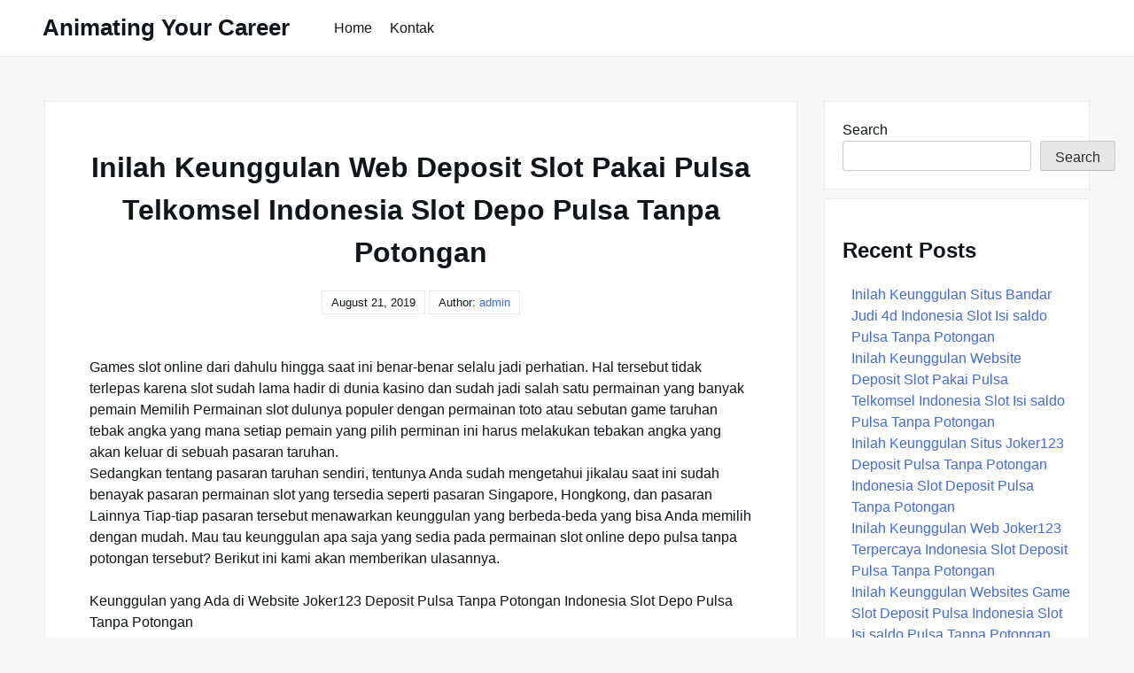

--- FILE ---
content_type: text/html; charset=UTF-8
request_url: https://animatingyourcareer.com/inilah-keunggulan-web-deposit-slot-pakai-pulsa-telkomsel-indonesia-slot-depo-pulsa-tanpa-potongan/
body_size: 9737
content:

<!DOCTYPE html>

<html lang="en-US">

  <head>

    <meta charset="UTF-8">
    <meta name="viewport" content="width=device-width, shrink-to-fit=no, initial-scale=1.0">
    <meta http-equiv="X-UA-Compatible" content="IE=edge">
    <link rel="profile" href="https://gmpg.org/xfn/11">
    
    <title>Inilah Keunggulan Web Deposit Slot Pakai Pulsa Telkomsel Indonesia Slot Depo Pulsa Tanpa Potongan &#8211; Animating Your Career</title>
<meta name='robots' content='max-image-preview:large' />
<link rel="alternate" type="application/rss+xml" title="Animating Your Career &raquo; Feed" href="https://animatingyourcareer.com/feed/" />
<link rel="alternate" type="application/rss+xml" title="Animating Your Career &raquo; Comments Feed" href="https://animatingyourcareer.com/comments/feed/" />
<link rel="alternate" title="oEmbed (JSON)" type="application/json+oembed" href="https://animatingyourcareer.com/wp-json/oembed/1.0/embed?url=https%3A%2F%2Fanimatingyourcareer.com%2Finilah-keunggulan-web-deposit-slot-pakai-pulsa-telkomsel-indonesia-slot-depo-pulsa-tanpa-potongan%2F" />
<link rel="alternate" title="oEmbed (XML)" type="text/xml+oembed" href="https://animatingyourcareer.com/wp-json/oembed/1.0/embed?url=https%3A%2F%2Fanimatingyourcareer.com%2Finilah-keunggulan-web-deposit-slot-pakai-pulsa-telkomsel-indonesia-slot-depo-pulsa-tanpa-potongan%2F&#038;format=xml" />
<style id='wp-img-auto-sizes-contain-inline-css'>
img:is([sizes=auto i],[sizes^="auto," i]){contain-intrinsic-size:3000px 1500px}
/*# sourceURL=wp-img-auto-sizes-contain-inline-css */
</style>
<style id='wp-emoji-styles-inline-css'>

	img.wp-smiley, img.emoji {
		display: inline !important;
		border: none !important;
		box-shadow: none !important;
		height: 1em !important;
		width: 1em !important;
		margin: 0 0.07em !important;
		vertical-align: -0.1em !important;
		background: none !important;
		padding: 0 !important;
	}
/*# sourceURL=wp-emoji-styles-inline-css */
</style>
<style id='wp-block-library-inline-css'>
:root{--wp-block-synced-color:#7a00df;--wp-block-synced-color--rgb:122,0,223;--wp-bound-block-color:var(--wp-block-synced-color);--wp-editor-canvas-background:#ddd;--wp-admin-theme-color:#007cba;--wp-admin-theme-color--rgb:0,124,186;--wp-admin-theme-color-darker-10:#006ba1;--wp-admin-theme-color-darker-10--rgb:0,107,160.5;--wp-admin-theme-color-darker-20:#005a87;--wp-admin-theme-color-darker-20--rgb:0,90,135;--wp-admin-border-width-focus:2px}@media (min-resolution:192dpi){:root{--wp-admin-border-width-focus:1.5px}}.wp-element-button{cursor:pointer}:root .has-very-light-gray-background-color{background-color:#eee}:root .has-very-dark-gray-background-color{background-color:#313131}:root .has-very-light-gray-color{color:#eee}:root .has-very-dark-gray-color{color:#313131}:root .has-vivid-green-cyan-to-vivid-cyan-blue-gradient-background{background:linear-gradient(135deg,#00d084,#0693e3)}:root .has-purple-crush-gradient-background{background:linear-gradient(135deg,#34e2e4,#4721fb 50%,#ab1dfe)}:root .has-hazy-dawn-gradient-background{background:linear-gradient(135deg,#faaca8,#dad0ec)}:root .has-subdued-olive-gradient-background{background:linear-gradient(135deg,#fafae1,#67a671)}:root .has-atomic-cream-gradient-background{background:linear-gradient(135deg,#fdd79a,#004a59)}:root .has-nightshade-gradient-background{background:linear-gradient(135deg,#330968,#31cdcf)}:root .has-midnight-gradient-background{background:linear-gradient(135deg,#020381,#2874fc)}:root{--wp--preset--font-size--normal:16px;--wp--preset--font-size--huge:42px}.has-regular-font-size{font-size:1em}.has-larger-font-size{font-size:2.625em}.has-normal-font-size{font-size:var(--wp--preset--font-size--normal)}.has-huge-font-size{font-size:var(--wp--preset--font-size--huge)}.has-text-align-center{text-align:center}.has-text-align-left{text-align:left}.has-text-align-right{text-align:right}.has-fit-text{white-space:nowrap!important}#end-resizable-editor-section{display:none}.aligncenter{clear:both}.items-justified-left{justify-content:flex-start}.items-justified-center{justify-content:center}.items-justified-right{justify-content:flex-end}.items-justified-space-between{justify-content:space-between}.screen-reader-text{border:0;clip-path:inset(50%);height:1px;margin:-1px;overflow:hidden;padding:0;position:absolute;width:1px;word-wrap:normal!important}.screen-reader-text:focus{background-color:#ddd;clip-path:none;color:#444;display:block;font-size:1em;height:auto;left:5px;line-height:normal;padding:15px 23px 14px;text-decoration:none;top:5px;width:auto;z-index:100000}html :where(.has-border-color){border-style:solid}html :where([style*=border-top-color]){border-top-style:solid}html :where([style*=border-right-color]){border-right-style:solid}html :where([style*=border-bottom-color]){border-bottom-style:solid}html :where([style*=border-left-color]){border-left-style:solid}html :where([style*=border-width]){border-style:solid}html :where([style*=border-top-width]){border-top-style:solid}html :where([style*=border-right-width]){border-right-style:solid}html :where([style*=border-bottom-width]){border-bottom-style:solid}html :where([style*=border-left-width]){border-left-style:solid}html :where(img[class*=wp-image-]){height:auto;max-width:100%}:where(figure){margin:0 0 1em}html :where(.is-position-sticky){--wp-admin--admin-bar--position-offset:var(--wp-admin--admin-bar--height,0px)}@media screen and (max-width:600px){html :where(.is-position-sticky){--wp-admin--admin-bar--position-offset:0px}}

/*# sourceURL=wp-block-library-inline-css */
</style><style id='wp-block-archives-inline-css'>
.wp-block-archives{box-sizing:border-box}.wp-block-archives-dropdown label{display:block}
/*# sourceURL=https://animatingyourcareer.com/wp-includes/blocks/archives/style.min.css */
</style>
<style id='wp-block-categories-inline-css'>
.wp-block-categories{box-sizing:border-box}.wp-block-categories.alignleft{margin-right:2em}.wp-block-categories.alignright{margin-left:2em}.wp-block-categories.wp-block-categories-dropdown.aligncenter{text-align:center}.wp-block-categories .wp-block-categories__label{display:block;width:100%}
/*# sourceURL=https://animatingyourcareer.com/wp-includes/blocks/categories/style.min.css */
</style>
<style id='wp-block-heading-inline-css'>
h1:where(.wp-block-heading).has-background,h2:where(.wp-block-heading).has-background,h3:where(.wp-block-heading).has-background,h4:where(.wp-block-heading).has-background,h5:where(.wp-block-heading).has-background,h6:where(.wp-block-heading).has-background{padding:1.25em 2.375em}h1.has-text-align-left[style*=writing-mode]:where([style*=vertical-lr]),h1.has-text-align-right[style*=writing-mode]:where([style*=vertical-rl]),h2.has-text-align-left[style*=writing-mode]:where([style*=vertical-lr]),h2.has-text-align-right[style*=writing-mode]:where([style*=vertical-rl]),h3.has-text-align-left[style*=writing-mode]:where([style*=vertical-lr]),h3.has-text-align-right[style*=writing-mode]:where([style*=vertical-rl]),h4.has-text-align-left[style*=writing-mode]:where([style*=vertical-lr]),h4.has-text-align-right[style*=writing-mode]:where([style*=vertical-rl]),h5.has-text-align-left[style*=writing-mode]:where([style*=vertical-lr]),h5.has-text-align-right[style*=writing-mode]:where([style*=vertical-rl]),h6.has-text-align-left[style*=writing-mode]:where([style*=vertical-lr]),h6.has-text-align-right[style*=writing-mode]:where([style*=vertical-rl]){rotate:180deg}
/*# sourceURL=https://animatingyourcareer.com/wp-includes/blocks/heading/style.min.css */
</style>
<style id='wp-block-latest-posts-inline-css'>
.wp-block-latest-posts{box-sizing:border-box}.wp-block-latest-posts.alignleft{margin-right:2em}.wp-block-latest-posts.alignright{margin-left:2em}.wp-block-latest-posts.wp-block-latest-posts__list{list-style:none}.wp-block-latest-posts.wp-block-latest-posts__list li{clear:both;overflow-wrap:break-word}.wp-block-latest-posts.is-grid{display:flex;flex-wrap:wrap}.wp-block-latest-posts.is-grid li{margin:0 1.25em 1.25em 0;width:100%}@media (min-width:600px){.wp-block-latest-posts.columns-2 li{width:calc(50% - .625em)}.wp-block-latest-posts.columns-2 li:nth-child(2n){margin-right:0}.wp-block-latest-posts.columns-3 li{width:calc(33.33333% - .83333em)}.wp-block-latest-posts.columns-3 li:nth-child(3n){margin-right:0}.wp-block-latest-posts.columns-4 li{width:calc(25% - .9375em)}.wp-block-latest-posts.columns-4 li:nth-child(4n){margin-right:0}.wp-block-latest-posts.columns-5 li{width:calc(20% - 1em)}.wp-block-latest-posts.columns-5 li:nth-child(5n){margin-right:0}.wp-block-latest-posts.columns-6 li{width:calc(16.66667% - 1.04167em)}.wp-block-latest-posts.columns-6 li:nth-child(6n){margin-right:0}}:root :where(.wp-block-latest-posts.is-grid){padding:0}:root :where(.wp-block-latest-posts.wp-block-latest-posts__list){padding-left:0}.wp-block-latest-posts__post-author,.wp-block-latest-posts__post-date{display:block;font-size:.8125em}.wp-block-latest-posts__post-excerpt,.wp-block-latest-posts__post-full-content{margin-bottom:1em;margin-top:.5em}.wp-block-latest-posts__featured-image a{display:inline-block}.wp-block-latest-posts__featured-image img{height:auto;max-width:100%;width:auto}.wp-block-latest-posts__featured-image.alignleft{float:left;margin-right:1em}.wp-block-latest-posts__featured-image.alignright{float:right;margin-left:1em}.wp-block-latest-posts__featured-image.aligncenter{margin-bottom:1em;text-align:center}
/*# sourceURL=https://animatingyourcareer.com/wp-includes/blocks/latest-posts/style.min.css */
</style>
<style id='wp-block-search-inline-css'>
.wp-block-search__button{margin-left:10px;word-break:normal}.wp-block-search__button.has-icon{line-height:0}.wp-block-search__button svg{height:1.25em;min-height:24px;min-width:24px;width:1.25em;fill:currentColor;vertical-align:text-bottom}:where(.wp-block-search__button){border:1px solid #ccc;padding:6px 10px}.wp-block-search__inside-wrapper{display:flex;flex:auto;flex-wrap:nowrap;max-width:100%}.wp-block-search__label{width:100%}.wp-block-search.wp-block-search__button-only .wp-block-search__button{box-sizing:border-box;display:flex;flex-shrink:0;justify-content:center;margin-left:0;max-width:100%}.wp-block-search.wp-block-search__button-only .wp-block-search__inside-wrapper{min-width:0!important;transition-property:width}.wp-block-search.wp-block-search__button-only .wp-block-search__input{flex-basis:100%;transition-duration:.3s}.wp-block-search.wp-block-search__button-only.wp-block-search__searchfield-hidden,.wp-block-search.wp-block-search__button-only.wp-block-search__searchfield-hidden .wp-block-search__inside-wrapper{overflow:hidden}.wp-block-search.wp-block-search__button-only.wp-block-search__searchfield-hidden .wp-block-search__input{border-left-width:0!important;border-right-width:0!important;flex-basis:0;flex-grow:0;margin:0;min-width:0!important;padding-left:0!important;padding-right:0!important;width:0!important}:where(.wp-block-search__input){appearance:none;border:1px solid #949494;flex-grow:1;font-family:inherit;font-size:inherit;font-style:inherit;font-weight:inherit;letter-spacing:inherit;line-height:inherit;margin-left:0;margin-right:0;min-width:3rem;padding:8px;text-decoration:unset!important;text-transform:inherit}:where(.wp-block-search__button-inside .wp-block-search__inside-wrapper){background-color:#fff;border:1px solid #949494;box-sizing:border-box;padding:4px}:where(.wp-block-search__button-inside .wp-block-search__inside-wrapper) .wp-block-search__input{border:none;border-radius:0;padding:0 4px}:where(.wp-block-search__button-inside .wp-block-search__inside-wrapper) .wp-block-search__input:focus{outline:none}:where(.wp-block-search__button-inside .wp-block-search__inside-wrapper) :where(.wp-block-search__button){padding:4px 8px}.wp-block-search.aligncenter .wp-block-search__inside-wrapper{margin:auto}.wp-block[data-align=right] .wp-block-search.wp-block-search__button-only .wp-block-search__inside-wrapper{float:right}
/*# sourceURL=https://animatingyourcareer.com/wp-includes/blocks/search/style.min.css */
</style>
<style id='wp-block-group-inline-css'>
.wp-block-group{box-sizing:border-box}:where(.wp-block-group.wp-block-group-is-layout-constrained){position:relative}
/*# sourceURL=https://animatingyourcareer.com/wp-includes/blocks/group/style.min.css */
</style>
<style id='global-styles-inline-css'>
:root{--wp--preset--aspect-ratio--square: 1;--wp--preset--aspect-ratio--4-3: 4/3;--wp--preset--aspect-ratio--3-4: 3/4;--wp--preset--aspect-ratio--3-2: 3/2;--wp--preset--aspect-ratio--2-3: 2/3;--wp--preset--aspect-ratio--16-9: 16/9;--wp--preset--aspect-ratio--9-16: 9/16;--wp--preset--color--black: #000000;--wp--preset--color--cyan-bluish-gray: #abb8c3;--wp--preset--color--white: #ffffff;--wp--preset--color--pale-pink: #f78da7;--wp--preset--color--vivid-red: #cf2e2e;--wp--preset--color--luminous-vivid-orange: #ff6900;--wp--preset--color--luminous-vivid-amber: #fcb900;--wp--preset--color--light-green-cyan: #7bdcb5;--wp--preset--color--vivid-green-cyan: #00d084;--wp--preset--color--pale-cyan-blue: #8ed1fc;--wp--preset--color--vivid-cyan-blue: #0693e3;--wp--preset--color--vivid-purple: #9b51e0;--wp--preset--gradient--vivid-cyan-blue-to-vivid-purple: linear-gradient(135deg,rgb(6,147,227) 0%,rgb(155,81,224) 100%);--wp--preset--gradient--light-green-cyan-to-vivid-green-cyan: linear-gradient(135deg,rgb(122,220,180) 0%,rgb(0,208,130) 100%);--wp--preset--gradient--luminous-vivid-amber-to-luminous-vivid-orange: linear-gradient(135deg,rgb(252,185,0) 0%,rgb(255,105,0) 100%);--wp--preset--gradient--luminous-vivid-orange-to-vivid-red: linear-gradient(135deg,rgb(255,105,0) 0%,rgb(207,46,46) 100%);--wp--preset--gradient--very-light-gray-to-cyan-bluish-gray: linear-gradient(135deg,rgb(238,238,238) 0%,rgb(169,184,195) 100%);--wp--preset--gradient--cool-to-warm-spectrum: linear-gradient(135deg,rgb(74,234,220) 0%,rgb(151,120,209) 20%,rgb(207,42,186) 40%,rgb(238,44,130) 60%,rgb(251,105,98) 80%,rgb(254,248,76) 100%);--wp--preset--gradient--blush-light-purple: linear-gradient(135deg,rgb(255,206,236) 0%,rgb(152,150,240) 100%);--wp--preset--gradient--blush-bordeaux: linear-gradient(135deg,rgb(254,205,165) 0%,rgb(254,45,45) 50%,rgb(107,0,62) 100%);--wp--preset--gradient--luminous-dusk: linear-gradient(135deg,rgb(255,203,112) 0%,rgb(199,81,192) 50%,rgb(65,88,208) 100%);--wp--preset--gradient--pale-ocean: linear-gradient(135deg,rgb(255,245,203) 0%,rgb(182,227,212) 50%,rgb(51,167,181) 100%);--wp--preset--gradient--electric-grass: linear-gradient(135deg,rgb(202,248,128) 0%,rgb(113,206,126) 100%);--wp--preset--gradient--midnight: linear-gradient(135deg,rgb(2,3,129) 0%,rgb(40,116,252) 100%);--wp--preset--font-size--small: 13px;--wp--preset--font-size--medium: 20px;--wp--preset--font-size--large: 36px;--wp--preset--font-size--x-large: 42px;--wp--preset--spacing--20: 0.44rem;--wp--preset--spacing--30: 0.67rem;--wp--preset--spacing--40: 1rem;--wp--preset--spacing--50: 1.5rem;--wp--preset--spacing--60: 2.25rem;--wp--preset--spacing--70: 3.38rem;--wp--preset--spacing--80: 5.06rem;--wp--preset--shadow--natural: 6px 6px 9px rgba(0, 0, 0, 0.2);--wp--preset--shadow--deep: 12px 12px 50px rgba(0, 0, 0, 0.4);--wp--preset--shadow--sharp: 6px 6px 0px rgba(0, 0, 0, 0.2);--wp--preset--shadow--outlined: 6px 6px 0px -3px rgb(255, 255, 255), 6px 6px rgb(0, 0, 0);--wp--preset--shadow--crisp: 6px 6px 0px rgb(0, 0, 0);}:where(.is-layout-flex){gap: 0.5em;}:where(.is-layout-grid){gap: 0.5em;}body .is-layout-flex{display: flex;}.is-layout-flex{flex-wrap: wrap;align-items: center;}.is-layout-flex > :is(*, div){margin: 0;}body .is-layout-grid{display: grid;}.is-layout-grid > :is(*, div){margin: 0;}:where(.wp-block-columns.is-layout-flex){gap: 2em;}:where(.wp-block-columns.is-layout-grid){gap: 2em;}:where(.wp-block-post-template.is-layout-flex){gap: 1.25em;}:where(.wp-block-post-template.is-layout-grid){gap: 1.25em;}.has-black-color{color: var(--wp--preset--color--black) !important;}.has-cyan-bluish-gray-color{color: var(--wp--preset--color--cyan-bluish-gray) !important;}.has-white-color{color: var(--wp--preset--color--white) !important;}.has-pale-pink-color{color: var(--wp--preset--color--pale-pink) !important;}.has-vivid-red-color{color: var(--wp--preset--color--vivid-red) !important;}.has-luminous-vivid-orange-color{color: var(--wp--preset--color--luminous-vivid-orange) !important;}.has-luminous-vivid-amber-color{color: var(--wp--preset--color--luminous-vivid-amber) !important;}.has-light-green-cyan-color{color: var(--wp--preset--color--light-green-cyan) !important;}.has-vivid-green-cyan-color{color: var(--wp--preset--color--vivid-green-cyan) !important;}.has-pale-cyan-blue-color{color: var(--wp--preset--color--pale-cyan-blue) !important;}.has-vivid-cyan-blue-color{color: var(--wp--preset--color--vivid-cyan-blue) !important;}.has-vivid-purple-color{color: var(--wp--preset--color--vivid-purple) !important;}.has-black-background-color{background-color: var(--wp--preset--color--black) !important;}.has-cyan-bluish-gray-background-color{background-color: var(--wp--preset--color--cyan-bluish-gray) !important;}.has-white-background-color{background-color: var(--wp--preset--color--white) !important;}.has-pale-pink-background-color{background-color: var(--wp--preset--color--pale-pink) !important;}.has-vivid-red-background-color{background-color: var(--wp--preset--color--vivid-red) !important;}.has-luminous-vivid-orange-background-color{background-color: var(--wp--preset--color--luminous-vivid-orange) !important;}.has-luminous-vivid-amber-background-color{background-color: var(--wp--preset--color--luminous-vivid-amber) !important;}.has-light-green-cyan-background-color{background-color: var(--wp--preset--color--light-green-cyan) !important;}.has-vivid-green-cyan-background-color{background-color: var(--wp--preset--color--vivid-green-cyan) !important;}.has-pale-cyan-blue-background-color{background-color: var(--wp--preset--color--pale-cyan-blue) !important;}.has-vivid-cyan-blue-background-color{background-color: var(--wp--preset--color--vivid-cyan-blue) !important;}.has-vivid-purple-background-color{background-color: var(--wp--preset--color--vivid-purple) !important;}.has-black-border-color{border-color: var(--wp--preset--color--black) !important;}.has-cyan-bluish-gray-border-color{border-color: var(--wp--preset--color--cyan-bluish-gray) !important;}.has-white-border-color{border-color: var(--wp--preset--color--white) !important;}.has-pale-pink-border-color{border-color: var(--wp--preset--color--pale-pink) !important;}.has-vivid-red-border-color{border-color: var(--wp--preset--color--vivid-red) !important;}.has-luminous-vivid-orange-border-color{border-color: var(--wp--preset--color--luminous-vivid-orange) !important;}.has-luminous-vivid-amber-border-color{border-color: var(--wp--preset--color--luminous-vivid-amber) !important;}.has-light-green-cyan-border-color{border-color: var(--wp--preset--color--light-green-cyan) !important;}.has-vivid-green-cyan-border-color{border-color: var(--wp--preset--color--vivid-green-cyan) !important;}.has-pale-cyan-blue-border-color{border-color: var(--wp--preset--color--pale-cyan-blue) !important;}.has-vivid-cyan-blue-border-color{border-color: var(--wp--preset--color--vivid-cyan-blue) !important;}.has-vivid-purple-border-color{border-color: var(--wp--preset--color--vivid-purple) !important;}.has-vivid-cyan-blue-to-vivid-purple-gradient-background{background: var(--wp--preset--gradient--vivid-cyan-blue-to-vivid-purple) !important;}.has-light-green-cyan-to-vivid-green-cyan-gradient-background{background: var(--wp--preset--gradient--light-green-cyan-to-vivid-green-cyan) !important;}.has-luminous-vivid-amber-to-luminous-vivid-orange-gradient-background{background: var(--wp--preset--gradient--luminous-vivid-amber-to-luminous-vivid-orange) !important;}.has-luminous-vivid-orange-to-vivid-red-gradient-background{background: var(--wp--preset--gradient--luminous-vivid-orange-to-vivid-red) !important;}.has-very-light-gray-to-cyan-bluish-gray-gradient-background{background: var(--wp--preset--gradient--very-light-gray-to-cyan-bluish-gray) !important;}.has-cool-to-warm-spectrum-gradient-background{background: var(--wp--preset--gradient--cool-to-warm-spectrum) !important;}.has-blush-light-purple-gradient-background{background: var(--wp--preset--gradient--blush-light-purple) !important;}.has-blush-bordeaux-gradient-background{background: var(--wp--preset--gradient--blush-bordeaux) !important;}.has-luminous-dusk-gradient-background{background: var(--wp--preset--gradient--luminous-dusk) !important;}.has-pale-ocean-gradient-background{background: var(--wp--preset--gradient--pale-ocean) !important;}.has-electric-grass-gradient-background{background: var(--wp--preset--gradient--electric-grass) !important;}.has-midnight-gradient-background{background: var(--wp--preset--gradient--midnight) !important;}.has-small-font-size{font-size: var(--wp--preset--font-size--small) !important;}.has-medium-font-size{font-size: var(--wp--preset--font-size--medium) !important;}.has-large-font-size{font-size: var(--wp--preset--font-size--large) !important;}.has-x-large-font-size{font-size: var(--wp--preset--font-size--x-large) !important;}
/*# sourceURL=global-styles-inline-css */
</style>

<style id='classic-theme-styles-inline-css'>
/*! This file is auto-generated */
.wp-block-button__link{color:#fff;background-color:#32373c;border-radius:9999px;box-shadow:none;text-decoration:none;padding:calc(.667em + 2px) calc(1.333em + 2px);font-size:1.125em}.wp-block-file__button{background:#32373c;color:#fff;text-decoration:none}
/*# sourceURL=/wp-includes/css/classic-themes.min.css */
</style>
<link rel='stylesheet' id='contact-form-7-css' href='https://animatingyourcareer.com/wp-content/plugins/contact-form-7/includes/css/styles.css?ver=5.6.3' media='all' />
<link rel='stylesheet' id='really-simple-style-css' href='https://animatingyourcareer.com/wp-content/themes/really-simple/style.css?ver=1.3.2' media='' />
<script src="https://animatingyourcareer.com/wp-includes/js/jquery/jquery.min.js?ver=3.7.1" id="jquery-core-js"></script>
<script src="https://animatingyourcareer.com/wp-includes/js/jquery/jquery-migrate.min.js?ver=3.4.1" id="jquery-migrate-js"></script>
<link rel="https://api.w.org/" href="https://animatingyourcareer.com/wp-json/" /><link rel="alternate" title="JSON" type="application/json" href="https://animatingyourcareer.com/wp-json/wp/v2/posts/201" /><link rel="EditURI" type="application/rsd+xml" title="RSD" href="https://animatingyourcareer.com/xmlrpc.php?rsd" />
<meta name="generator" content="WordPress 6.9" />
<link rel="canonical" href="https://animatingyourcareer.com/inilah-keunggulan-web-deposit-slot-pakai-pulsa-telkomsel-indonesia-slot-depo-pulsa-tanpa-potongan/" />
<link rel='shortlink' href='https://animatingyourcareer.com/?p=201' />

  </head>

  <body class="wp-singular post-template-default single single-post postid-201 single-format-standard wp-theme-really-simple">

    <a class="screen-reader-text skip-link" href="#main">Skip to content</a>
    <header id="masthead" class="site-header">

              <h1 class="site-title">
          <a href="https://animatingyourcareer.com/" rel="home">
            Animating Your Career          </a>
        </h1>
      <!-- .site-title -->

      <!-- .site-branding -->

              <nav id="site-navigation" class="main-navigation">
          <ul id="menu-menu-1" class="really-first-menu"><li id="menu-item-454" class="menu-item menu-item-type-custom menu-item-object-custom menu-item-home menu-item-454"><a href="https://animatingyourcareer.com/">Home</a></li>
<li id="menu-item-455" class="menu-item menu-item-type-post_type menu-item-object-page menu-item-455"><a href="https://animatingyourcareer.com/kontak/">Kontak</a></li>
</ul>          <a href="#" class="close-nav-mobile">
            &times; Close Menu          </a><!-- .close-nav-mobile -->
        </nav>
      <!-- #site-navigation -->

      <a href="#site-navigation" class="open-nav-mobile">
        Open Menu      </a><!-- .open-nav-mobile -->
   
    </header><!-- #masthead -->

    <div id="primary" class="content-area">
      <main id="main" class="entry-site-main">
       
			
<article id="post-201" class="post-201 post type-post status-publish format-standard hentry category-slot-gacor tag-joker123-deposit-pulsa-tanpa-potongan">
  
  <header class="entry-header">
    <h1 class="entry-title">Inilah Keunggulan Web Deposit Slot Pakai Pulsa Telkomsel Indonesia Slot Depo Pulsa Tanpa Potongan</h1><!-- .entry-title -->
    <time>August 21, 2019</time>    <span>
      Author:  <a href="https://animatingyourcareer.com/author/admin/" title="Posts by admin" rel="author">admin</a>    </span>
  </header><!-- .entry-header -->

  <div class="entry-body">

    <!-- .entry-media -->

    <div class="entry-content">
      <p>Games slot online dari dahulu hingga saat ini benar-benar selalu jadi perhatian. Hal tersebut tidak terlepas karena slot sudah lama hadir di dunia kasino dan sudah jadi salah satu permainan yang banyak pemain Memilih Permainan slot dulunya populer dengan permainan toto atau sebutan game taruhan tebak angka yang mana setiap pemain yang pilih perminan ini harus melakukan tebakan angka yang akan keluar di sebuah pasaran taruhan.<br />
Sedangkan tentang pasaran taruhan sendiri, tentunya Anda sudah mengetahui jikalau saat ini sudah benayak pasaran permainan slot yang tersedia seperti pasaran Singapore, Hongkong, dan pasaran Lainnya Tiap-tiap pasaran tersebut menawarkan keunggulan yang berbeda-beda yang bisa Anda memilih dengan mudah. Mau tau keunggulan apa saja yang sedia pada permainan slot online depo pulsa tanpa potongan tersebut? Berikut ini kami akan memberikan ulasannya.</p>
<p>Keunggulan yang Ada di Website Joker123 Deposit Pulsa Tanpa Potongan Indonesia Slot Depo Pulsa Tanpa Potongan</p>
<p>Kala bergabung dalam web slot dan depo pulsa murah, tentunya menjadi satu buah hal yang banyak bettor inginkan, karena seperti yang Anda ketahui seandainya tidak seluruh bettor mempunyai modal yang sama Besar nya Nah, dikala Anda bergabung dalam agen slot online terprecaya deposit pulsa tanpa potongan tersebut, maka Anda akan meraih sekian banyak keuntungan berikut ini:</p>
<p>• Bekal Taruhan Kecil Tapi Untung Besar<br />
Keunggulan pertama yang bisa Anda peroleh saat main-main di agen slot Slot yakni aset taruhannya yang kecil sedangkan peluang menang yang bisa Anda peroleh akan besar. Situs dengan depo yang kecil kebanyakan senantiasa memasang tarif taruhan kecil. Walaupun nilai taruhannya kecil, namun Anda masih bisa memperoleh keuntungan yang besar nantinya. Peluang mendapatkan keuntungan yang besar inilah tidak hanya miliki pemain professional, tetapi juga pemain pemula.</p>
<p>• Mendapatkan Layanan Terbaik<br />
Utk keunggulan selanjutnya yang tidak kalah penting dalam bermain slot di situs terpercaya merupakan pemain akan memiliki layanan Paling baik Di mana setiap situs terpercaya dan paling baik tentu akan senantiasa memastikan setiap pemain akan mendapatkan pelayanan maksimal maka Anda akan senantiasa merasa nyaman saat main-main slot di tempat tersebut.</p>
<p>• Bonus Beraneka dan Menarik<br />
Sedangkan untuk keunggulan ketiga diwaktu main slot online website terpercay yakni adanya penawaran bonus menarik dan juga bermacam macam yang bisa Anda peroleh. Para pemain yang bergabung dalam website slot online terpercaya bisa meraih bonus diwaktu pemain telah memenuhi ketentuan yang agen berikan.</p>
<p>• Teknik Bermain yang Praktis dan Mudah Dilakukan<br />
Saat ini, tentunya Beberapa orang memiliki piranti pribadi. Dengan adanya situs slot online, Anda cukup memakai piranti pribadi dan dapat main kapan saja dan di mana saja Anda inginkan. Anda tidak butuh datang lagi ke tempat kasino yang jaraknya jauh yang akan menghabiskan biaya banyak. Cukup membuka perangkat pribadi seperti Handphone pintar laptop atau Computer sehingga Anda bisa langsung bermain.<br />
Sebelum melakukan depo pulsa tanpa potongan, pastikan dulu Anda telah mengetahui nomor maksud agen slot online yang akan Anda gunakan tersebut. Untuk lebih meyakinkan lagi, Anda bisa bertanya kepada customer service di menu live chat. Para CS itu dapat menunjang Anda kapansaja, karena mereka bekerja selama 24 jam sehari. Kalau Anda telah mentransfer pulsa, sebaiknya langsung mengkonfirmasi ke CS yang ada di menu live chat tadi. Seandainya digunakan sertakan juga bukti transaksi yang telah Anda lakukan. Setelah itu, tunggulah sekian banyak saat sampai saldo di akun Anda terisi.</p>
    </div><!-- .entry-content -->

    <div class="entry-meta">

      <div class="entry-category-content">
        <span>Categories:</span>
        <a href="https://animatingyourcareer.com/category/slot-gacor/" rel="category tag">Slot Gacor</a>      </div><!-- .category-title -->
      
              <div class="entry-tags-content">
          Tags: <a href="https://animatingyourcareer.com/tag/joker123-deposit-pulsa-tanpa-potongan/" rel="tag">Joker123 Deposit Pulsa Tanpa Potongan</a>        </div>
      <!-- .tags-title -->

    </div><!-- .entry-meta -->

  </div><!-- .entry-body -->
  
</article><!-- #post-201 -->  

	<nav class="navigation post-navigation" aria-label="Posts">
		<h2 class="screen-reader-text">Post navigation</h2>
		<div class="nav-links"><div class="nav-previous"><a href="https://animatingyourcareer.com/inilah-keunggulan-websites-slot-joker-deposit-pulsa-tanpa-potongan-indonesia-slot-isi-saldo-pulsa-tanpa-potongan/" rel="prev"><span class="nav-subtitle">Previous:</span> <span class="nav-title">Inilah Keunggulan Websites Slot Joker Deposit Pulsa Tanpa Potongan Indonesia Slot Isi saldo Pulsa Tanpa Potongan</span></a></div><div class="nav-next"><a href="https://animatingyourcareer.com/inilah-keunggulan-websites-deposit-pulsa-slot-indonesia-slot-depo-pulsa-tanpa-potongan/" rel="next"><span class="nav-subtitle">Next:</span> <span class="nav-title">Inilah Keunggulan Websites Deposit Pulsa Slot Indonesia Slot Depo Pulsa Tanpa Potongan</span></a></div></div>
	</nav>
		</main><!-- #main -->

		<aside class="widget-area">
      <section id="block-2" class="widget widget_block widget_search"><form role="search" method="get" action="https://animatingyourcareer.com/" class="wp-block-search__button-outside wp-block-search__text-button wp-block-search"    ><label class="wp-block-search__label" for="wp-block-search__input-1" >Search</label><div class="wp-block-search__inside-wrapper" ><input class="wp-block-search__input" id="wp-block-search__input-1" placeholder="" value="" type="search" name="s" required /><button aria-label="Search" class="wp-block-search__button wp-element-button" type="submit" >Search</button></div></form></section><section id="block-3" class="widget widget_block"><div class="wp-block-group"><div class="wp-block-group__inner-container is-layout-flow wp-block-group-is-layout-flow"><h2 class="wp-block-heading">Recent Posts</h2><ul class="wp-block-latest-posts__list wp-block-latest-posts"><li><a class="wp-block-latest-posts__post-title" href="https://animatingyourcareer.com/inilah-keunggulan-situs-bandar-judi-4d-indonesia-slot-isi-saldo-pulsa-tanpa-potongan/">Inilah Keunggulan Situs Bandar Judi 4d Indonesia Slot Isi saldo Pulsa Tanpa Potongan</a></li>
<li><a class="wp-block-latest-posts__post-title" href="https://animatingyourcareer.com/inilah-keunggulan-website-deposit-slot-pakai-pulsa-telkomsel-indonesia-slot-isi-saldo-pulsa-tanpa-potongan/">Inilah Keunggulan Website Deposit Slot Pakai Pulsa Telkomsel Indonesia Slot Isi saldo Pulsa Tanpa Potongan</a></li>
<li><a class="wp-block-latest-posts__post-title" href="https://animatingyourcareer.com/inilah-keunggulan-situs-joker123-deposit-pulsa-tanpa-potongan-indonesia-slot-deposit-pulsa-tanpa-potongan/">Inilah Keunggulan Situs Joker123 Deposit Pulsa Tanpa Potongan Indonesia Slot Deposit Pulsa Tanpa Potongan</a></li>
<li><a class="wp-block-latest-posts__post-title" href="https://animatingyourcareer.com/inilah-keunggulan-web-joker123-terpercaya-indonesia-slot-deposit-pulsa-tanpa-potongan/">Inilah Keunggulan Web Joker123 Terpercaya Indonesia Slot Deposit Pulsa Tanpa Potongan</a></li>
<li><a class="wp-block-latest-posts__post-title" href="https://animatingyourcareer.com/inilah-keunggulan-websites-game-slot-deposit-pulsa-indonesia-slot-isi-saldo-pulsa-tanpa-potongan/">Inilah Keunggulan Websites Game Slot Deposit Pulsa Indonesia Slot Isi saldo Pulsa Tanpa Potongan</a></li>
</ul></div></div></section><section id="block-5" class="widget widget_block"><div class="wp-block-group"><div class="wp-block-group__inner-container is-layout-flow wp-block-group-is-layout-flow"><h2 class="wp-block-heading">Archives</h2><ul class="wp-block-archives-list wp-block-archives">	<li><a href='https://animatingyourcareer.com/2022/08/'>August 2022</a></li>
	<li><a href='https://animatingyourcareer.com/2022/07/'>July 2022</a></li>
	<li><a href='https://animatingyourcareer.com/2022/06/'>June 2022</a></li>
	<li><a href='https://animatingyourcareer.com/2022/05/'>May 2022</a></li>
	<li><a href='https://animatingyourcareer.com/2022/04/'>April 2022</a></li>
	<li><a href='https://animatingyourcareer.com/2022/03/'>March 2022</a></li>
	<li><a href='https://animatingyourcareer.com/2022/02/'>February 2022</a></li>
	<li><a href='https://animatingyourcareer.com/2022/01/'>January 2022</a></li>
	<li><a href='https://animatingyourcareer.com/2021/12/'>December 2021</a></li>
	<li><a href='https://animatingyourcareer.com/2021/11/'>November 2021</a></li>
	<li><a href='https://animatingyourcareer.com/2021/10/'>October 2021</a></li>
	<li><a href='https://animatingyourcareer.com/2021/09/'>September 2021</a></li>
	<li><a href='https://animatingyourcareer.com/2021/08/'>August 2021</a></li>
	<li><a href='https://animatingyourcareer.com/2021/07/'>July 2021</a></li>
	<li><a href='https://animatingyourcareer.com/2021/06/'>June 2021</a></li>
	<li><a href='https://animatingyourcareer.com/2021/05/'>May 2021</a></li>
	<li><a href='https://animatingyourcareer.com/2021/04/'>April 2021</a></li>
	<li><a href='https://animatingyourcareer.com/2021/03/'>March 2021</a></li>
	<li><a href='https://animatingyourcareer.com/2021/02/'>February 2021</a></li>
	<li><a href='https://animatingyourcareer.com/2021/01/'>January 2021</a></li>
	<li><a href='https://animatingyourcareer.com/2020/12/'>December 2020</a></li>
	<li><a href='https://animatingyourcareer.com/2020/11/'>November 2020</a></li>
	<li><a href='https://animatingyourcareer.com/2020/10/'>October 2020</a></li>
	<li><a href='https://animatingyourcareer.com/2020/09/'>September 2020</a></li>
	<li><a href='https://animatingyourcareer.com/2020/08/'>August 2020</a></li>
	<li><a href='https://animatingyourcareer.com/2020/07/'>July 2020</a></li>
	<li><a href='https://animatingyourcareer.com/2020/06/'>June 2020</a></li>
	<li><a href='https://animatingyourcareer.com/2020/05/'>May 2020</a></li>
	<li><a href='https://animatingyourcareer.com/2020/04/'>April 2020</a></li>
	<li><a href='https://animatingyourcareer.com/2020/03/'>March 2020</a></li>
	<li><a href='https://animatingyourcareer.com/2020/02/'>February 2020</a></li>
	<li><a href='https://animatingyourcareer.com/2020/01/'>January 2020</a></li>
	<li><a href='https://animatingyourcareer.com/2019/12/'>December 2019</a></li>
	<li><a href='https://animatingyourcareer.com/2019/11/'>November 2019</a></li>
	<li><a href='https://animatingyourcareer.com/2019/10/'>October 2019</a></li>
	<li><a href='https://animatingyourcareer.com/2019/09/'>September 2019</a></li>
	<li><a href='https://animatingyourcareer.com/2019/08/'>August 2019</a></li>
	<li><a href='https://animatingyourcareer.com/2019/07/'>July 2019</a></li>
	<li><a href='https://animatingyourcareer.com/2019/06/'>June 2019</a></li>
	<li><a href='https://animatingyourcareer.com/2019/05/'>May 2019</a></li>
</ul></div></div></section><section id="block-6" class="widget widget_block"><div class="wp-block-group"><div class="wp-block-group__inner-container is-layout-flow wp-block-group-is-layout-flow"><h2 class="wp-block-heading">Categories</h2><ul class="wp-block-categories-list wp-block-categories">	<li class="cat-item cat-item-1"><a href="https://animatingyourcareer.com/category/slot-gacor/">Slot Gacor</a>
</li>
</ul></div></div></section>    </aside><!-- .widget-area -->

	</div><!-- #primary -->


  <footer class="footer">
    <div class="container">
      <small class="footer__copy">
        &copy; 2026 Animating Your Career      </small>

      <section class="footer__info">
        &nbsp;<span>/</span>

        <span class="footer__info-text">
          Theme:        </span>
        
        <a class="footer__info-link" href="https://wordpress.org/themes/really-simple/" target="_blank" rel="noreferrer noopener">Really Simple</a>&nbsp;<span>/</span>

        <span class="footer__info-text">
          License:        </span>

        <a class="footer__info-link" href="https://www.gnu.org/licenses/gpl-3.0.html" target="_blank" rel="noreferrer noopener">
          GPLv3        </a>
      </section>
    </div>
  </footer>

  <script type="speculationrules">
{"prefetch":[{"source":"document","where":{"and":[{"href_matches":"/*"},{"not":{"href_matches":["/wp-*.php","/wp-admin/*","/wp-content/uploads/*","/wp-content/*","/wp-content/plugins/*","/wp-content/themes/really-simple/*","/*\\?(.+)"]}},{"not":{"selector_matches":"a[rel~=\"nofollow\"]"}},{"not":{"selector_matches":".no-prefetch, .no-prefetch a"}}]},"eagerness":"conservative"}]}
</script>
<script src="https://animatingyourcareer.com/wp-content/plugins/contact-form-7/includes/swv/js/index.js?ver=5.6.3" id="swv-js"></script>
<script id="contact-form-7-js-extra">
var wpcf7 = {"api":{"root":"https://animatingyourcareer.com/wp-json/","namespace":"contact-form-7/v1"}};
//# sourceURL=contact-form-7-js-extra
</script>
<script src="https://animatingyourcareer.com/wp-content/plugins/contact-form-7/includes/js/index.js?ver=5.6.3" id="contact-form-7-js"></script>
<script id="wp-emoji-settings" type="application/json">
{"baseUrl":"https://s.w.org/images/core/emoji/17.0.2/72x72/","ext":".png","svgUrl":"https://s.w.org/images/core/emoji/17.0.2/svg/","svgExt":".svg","source":{"concatemoji":"https://animatingyourcareer.com/wp-includes/js/wp-emoji-release.min.js?ver=6.9"}}
</script>
<script type="module">
/*! This file is auto-generated */
const a=JSON.parse(document.getElementById("wp-emoji-settings").textContent),o=(window._wpemojiSettings=a,"wpEmojiSettingsSupports"),s=["flag","emoji"];function i(e){try{var t={supportTests:e,timestamp:(new Date).valueOf()};sessionStorage.setItem(o,JSON.stringify(t))}catch(e){}}function c(e,t,n){e.clearRect(0,0,e.canvas.width,e.canvas.height),e.fillText(t,0,0);t=new Uint32Array(e.getImageData(0,0,e.canvas.width,e.canvas.height).data);e.clearRect(0,0,e.canvas.width,e.canvas.height),e.fillText(n,0,0);const a=new Uint32Array(e.getImageData(0,0,e.canvas.width,e.canvas.height).data);return t.every((e,t)=>e===a[t])}function p(e,t){e.clearRect(0,0,e.canvas.width,e.canvas.height),e.fillText(t,0,0);var n=e.getImageData(16,16,1,1);for(let e=0;e<n.data.length;e++)if(0!==n.data[e])return!1;return!0}function u(e,t,n,a){switch(t){case"flag":return n(e,"\ud83c\udff3\ufe0f\u200d\u26a7\ufe0f","\ud83c\udff3\ufe0f\u200b\u26a7\ufe0f")?!1:!n(e,"\ud83c\udde8\ud83c\uddf6","\ud83c\udde8\u200b\ud83c\uddf6")&&!n(e,"\ud83c\udff4\udb40\udc67\udb40\udc62\udb40\udc65\udb40\udc6e\udb40\udc67\udb40\udc7f","\ud83c\udff4\u200b\udb40\udc67\u200b\udb40\udc62\u200b\udb40\udc65\u200b\udb40\udc6e\u200b\udb40\udc67\u200b\udb40\udc7f");case"emoji":return!a(e,"\ud83e\u1fac8")}return!1}function f(e,t,n,a){let r;const o=(r="undefined"!=typeof WorkerGlobalScope&&self instanceof WorkerGlobalScope?new OffscreenCanvas(300,150):document.createElement("canvas")).getContext("2d",{willReadFrequently:!0}),s=(o.textBaseline="top",o.font="600 32px Arial",{});return e.forEach(e=>{s[e]=t(o,e,n,a)}),s}function r(e){var t=document.createElement("script");t.src=e,t.defer=!0,document.head.appendChild(t)}a.supports={everything:!0,everythingExceptFlag:!0},new Promise(t=>{let n=function(){try{var e=JSON.parse(sessionStorage.getItem(o));if("object"==typeof e&&"number"==typeof e.timestamp&&(new Date).valueOf()<e.timestamp+604800&&"object"==typeof e.supportTests)return e.supportTests}catch(e){}return null}();if(!n){if("undefined"!=typeof Worker&&"undefined"!=typeof OffscreenCanvas&&"undefined"!=typeof URL&&URL.createObjectURL&&"undefined"!=typeof Blob)try{var e="postMessage("+f.toString()+"("+[JSON.stringify(s),u.toString(),c.toString(),p.toString()].join(",")+"));",a=new Blob([e],{type:"text/javascript"});const r=new Worker(URL.createObjectURL(a),{name:"wpTestEmojiSupports"});return void(r.onmessage=e=>{i(n=e.data),r.terminate(),t(n)})}catch(e){}i(n=f(s,u,c,p))}t(n)}).then(e=>{for(const n in e)a.supports[n]=e[n],a.supports.everything=a.supports.everything&&a.supports[n],"flag"!==n&&(a.supports.everythingExceptFlag=a.supports.everythingExceptFlag&&a.supports[n]);var t;a.supports.everythingExceptFlag=a.supports.everythingExceptFlag&&!a.supports.flag,a.supports.everything||((t=a.source||{}).concatemoji?r(t.concatemoji):t.wpemoji&&t.twemoji&&(r(t.twemoji),r(t.wpemoji)))});
//# sourceURL=https://animatingyourcareer.com/wp-includes/js/wp-emoji-loader.min.js
</script>
</body>
</html>